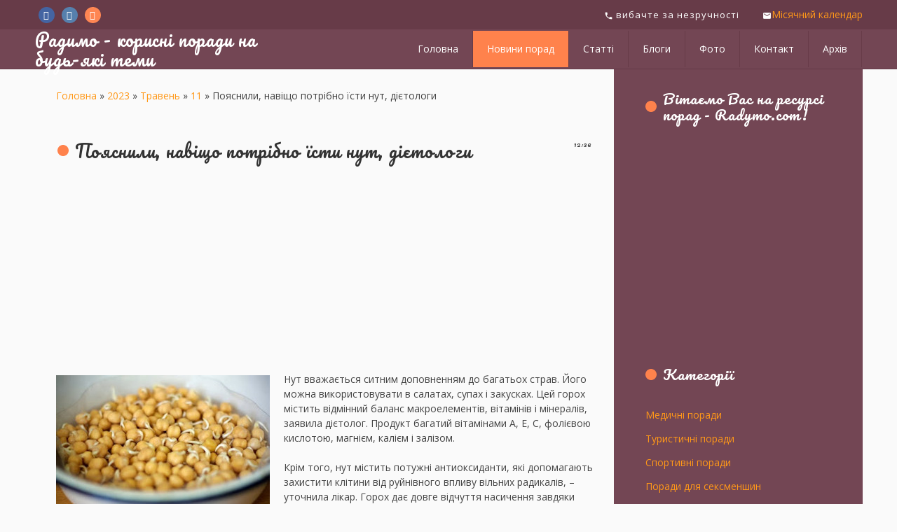

--- FILE ---
content_type: text/html; charset=UTF-8
request_url: https://radymo.com/news/pojasnila_navishho_potribno_jisti_nut_dietologinja/2023-05-11-17313
body_size: 9934
content:
<!DOCTYPE html>
<html>
<head>
 <meta http-equiv="Content-Type" content="text/html; charset=utf-8">
 <title>Пояснили, навіщо потрібно їсти нут, дієтологи - 11 Травня 2023 - Радимо - корисні поради на будь-які теми</title>
 <meta name="viewport" content="width=device-width, initial-scale=1.0, maximum-scale=1.0, user-scalable=no"/>
 
 
 
 <link type="text/css" rel="StyleSheet" href="/.s/src/shop.css"/>
 
 <style>
 @font-face {
 font-family: "FontAwesome";
 font-style: normal;
 font-weight: normal;
 src: url("/.s/src/font/fontawesome-webfont.eot?#iefix&v=4.3.0") format("embedded-opentype"), url("/.s/src/font/fontawesome-webfont.woff2?v=4.3.0") format("woff2"), url("/.s/src/font/fontawesome-webfont.woff?v=4.3.0") format("woff"), url("/.s/src/font/fontawesome-webfont.ttf?v=4.3.0") format("truetype"), url("/.s/src/font/fontawesome-webfont.svg?v=4.3.0#fontawesomeregular") format("svg");
 }
 </style>
 <link type="text/css" rel="stylesheet" href="/_st/my.css" />

	<link rel="stylesheet" href="/.s/src/base.min.css" />
	<link rel="stylesheet" href="/.s/src/layer7.min.css" />

	<script src="/.s/src/jquery-1.12.4.min.js"></script>
	
	<script src="/.s/src/uwnd.min.js"></script>
	<link rel="stylesheet" href="/.s/src/ulightbox/ulightbox.min.css" />
	<script src="/.s/src/ulightbox/ulightbox.min.js"></script>
	<script>
/* --- UCOZ-JS-DATA --- */
window.uCoz = {"site":{"host":"radymo.ucoz.com","id":"dradymo","domain":"radymo.com"},"country":"US","module":"news","language":"uk","uLightboxType":1,"ssid":"661252141461677723746","layerType":7,"sign":{"7252":"Попередній","7251":"Запитаний контент не може бути завантажений<br/>Будь ласка, спробуйте пізніше.","7287":"Перейти на сторінку з фотографією.","5458":"Уперед","3125":"Закрити","5255":"Помічник","7254":"Змінити розмір","7253":"Розпочати слайдшоу"}};
/* --- UCOZ-JS-CODE --- */

		function eRateEntry(select, id, a = 65, mod = 'news', mark = +select.value, path = '', ajax, soc) {
			if (mod == 'shop') { path = `/${ id }/edit`; ajax = 2; }
			( !!select ? confirm(select.selectedOptions[0].textContent.trim() + '?') : true )
			&& _uPostForm('', { type:'POST', url:'/' + mod + path, data:{ a, id, mark, mod, ajax, ...soc } });
		}

		function updateRateControls(id, newRate) {
			let entryItem = self['entryID' + id] || self['comEnt' + id];
			let rateWrapper = entryItem.querySelector('.u-rate-wrapper');
			if (rateWrapper && newRate) rateWrapper.innerHTML = newRate;
			if (entryItem) entryItem.querySelectorAll('.u-rate-btn').forEach(btn => btn.remove())
		}
function loginPopupForm(params = {}) { new _uWnd('LF', ' ', -250, -100, { closeonesc:1, resize:1 }, { url:'/index/40' + (params.urlParams ? '?'+params.urlParams : '') }) }
/* --- UCOZ-JS-END --- */
</script>

	<style>.UhideBlock{display:none; }</style>
</head>
<body class="news">

<!--U1AHEADER1Z--><header>
 <div class="head-top">
 <div class="wrapper">
 <div class="head-l">
 <div class="soc-block">
 <span class="fb-soc"><a href="https://facebook.com" target="_blank" class="fa fa-facebook"></a></span>
 <span class="tw-soc"><a href="https://twitter.com/radymocom" target="_blank" class="fa fa-twitter"></a></span>
 <span class="inst-soc"><a href="https://vk.com" target="_blank" class="fa fa-instagram"></a></span>
 </div>
 </div>
 <div class="head-r">
 <div class="cont-phone">
 <span><i class="material-icons">phone</i> вибачте за незручності</span>
 <span><i class="material-icons">mail</i><a href="/index/misjachnyj_kalendar/0-6" title="Місячний календар">Місячний календар</a></span>
 </div>
 </div>
 </div>
 </div>
 <div class="wrapper">
 <div class="logo"><a class="logo-lnk" href="https://radymo.com/" title="Головна">Радимо - корисні поради на будь-які теми</a></div>
 <div class="mobile-menu-list">
 <div class="show-menu material-icons" id="show-menu">menu</div>
 </div>
 <div class="main-menu">
 <nav id="catmenu">
 <!-- <sblock_nmenu> -->
<!-- <bc> --><div id="uNMenuDiv1" class="uMenuV"><ul class="uMenuRoot">
<li><a  href="/" ><span>Головна</span></a></li>
<li><a class=" uMenuItemA" href="/news/" ><span>Новини порад</span></a></li>
<li><a  href="/publ" ><span>Статті</span></a></li>
<li><a  href="/blog" ><span>Блоги</span></a></li>
<li><a  href="/photo" ><span>Фото</span></a></li>
<li><a  href="/index/0-3" ><span>Контакт</span></a></li>
<li><a  href="/index/arkhiv_zapisiv/0-5" ><span>Архів</span></a></li></ul></div><!-- </bc> -->
<!-- </sblock_nmenu> -->
 <div class="clr"></div>
 </nav>
 </div>
 </div>

<script data-ad-client="ca-pub-9345143354393481" async src="https://pagead2.googlesyndication.com/pagead/js/adsbygoogle.js"></script>

</header><!--/U1AHEADER1Z-->
<!--U1PROMO1Z--><!--/U1PROMO1Z-->

<div class="wrapper main_wrapper">
 <div id="casing" class="upage_entry">
 
 <!-- <middle> -->
 <div id="content"
 >
 <section><!-- <body> --><div class="breadcrumbs-wrapper">
 <div class="breadcrumbs"><a href="https://radymo.com/"><!--<s5176>-->Головна<!--</s>--></a> &raquo; <a class="dateBar breadcrumb-item" href="/news/2023-00">2023</a> <span class="breadcrumb-sep">&raquo;</span> <a class="dateBar breadcrumb-item" href="/news/2023-05">Травень</a> <span class="breadcrumb-sep">&raquo;</span> <a class="dateBar breadcrumb-item" href="/news/2023-05-11">11</a> &raquo; Пояснили, навіщо потрібно їсти нут, дієтологи</div>
</div><hr />
<table border="0" width="100%" cellspacing="1" cellpadding="2" class="eBlock">
<tr><td width="100%"><div class="eTitle"><div style="float:right;font-size:9px;">12:36 </div>Пояснили, навіщо потрібно їсти нут, дієтологи</div></td></tr>
<tr><td class="eMessage">

<script async src="https://pagead2.googlesyndication.com/pagead/js/adsbygoogle.js"></script>
<ins class="adsbygoogle"
 style="display:block; text-align:center;"
 data-ad-layout="in-article"
 data-ad-format="fluid"
 data-ad-client="ca-pub-9345143354393481"
 data-ad-slot="4618719017"></ins>
<script>
 (adsbygoogle = window.adsbygoogle || []).push({});
</script>

<!--IMG1--><a href="/_nw/173/59347464.jpg" class="ulightbox" target="_blank" title="Натисніть для перегляду в повному розмірі..."><img style="margin:0;padding:0;border:0;" src="/_nw/173/s59347464.jpg" align="left" /></a><!--IMG1--> Нут вважається ситним доповненням до багатьох страв. Його можна використовувати в салатах, супах і закусках. Цей горох містить відмінний баланс макроелементів, вітамінів і мінералів, заявила дієтолог. Продукт багатий вітамінами A, E, C, фолієвою кислотою, магнієм, калієм і залізом.<br />
<br />
Крім того, нут містить потужні антиоксиданти, які допомагають захистити клітини від руйнівного впливу вільних радикалів, &ndash; уточнила лікар. Горох дає довге відчуття насичення завдяки клітковині і білку.<br />
<br />
Крім того, <strong>нут здатний поліпшити травлення</strong>, оскільки благотворно впливає на мікробіому кишечника.<br />
<br />
Це може знизити рівень холестерину та цукру в крові та зменшити ризик серцево-судинних захворювань та раку.<br />
<br />
Продукт також допомагає зробити стілець регулярним і <strong>запобігти запорам</strong>. 

<script async src="https://pagead2.googlesyndication.com/pagead/js/adsbygoogle.js"></script>
<ins class="adsbygoogle"
 style="display:block; text-align:center;"
 data-ad-layout="in-article"
 data-ad-format="fluid"
 data-ad-client="ca-pub-9345143354393481"
 data-ad-slot="4618719017"></ins>
<script>
 (adsbygoogle = window.adsbygoogle || []).push({});
</script>

</td></tr>
<tr><td colspan="2" class="eDetails">
<div class="rate-stars-wrapper" style="float:right">
		<style type="text/css">
			.u-star-rating-17 { list-style:none; margin:0px; padding:0px; width:85px; height:17px; position:relative; background: url('/.s/t/1813/rating.png') top left repeat-x }
			.u-star-rating-17 li{ padding:0px; margin:0px; float:left }
			.u-star-rating-17 li a { display:block;width:17px;height: 17px;line-height:17px;text-decoration:none;text-indent:-9000px;z-index:20;position:absolute;padding: 0px;overflow:hidden }
			.u-star-rating-17 li a:hover { background: url('/.s/t/1813/rating.png') left center;z-index:2;left:0px;border:none }
			.u-star-rating-17 a.u-one-star { left:0px }
			.u-star-rating-17 a.u-one-star:hover { width:17px }
			.u-star-rating-17 a.u-two-stars { left:17px }
			.u-star-rating-17 a.u-two-stars:hover { width:34px }
			.u-star-rating-17 a.u-three-stars { left:34px }
			.u-star-rating-17 a.u-three-stars:hover { width:51px }
			.u-star-rating-17 a.u-four-stars { left:51px }
			.u-star-rating-17 a.u-four-stars:hover { width:68px }
			.u-star-rating-17 a.u-five-stars { left:68px }
			.u-star-rating-17 a.u-five-stars:hover { width:85px }
			.u-star-rating-17 li.u-current-rating { top:0 !important; left:0 !important;margin:0 !important;padding:0 !important;outline:none;background: url('/.s/t/1813/rating.png') left bottom;position: absolute;height:17px !important;line-height:17px !important;display:block;text-indent:-9000px;z-index:1 }
		</style><script>
			var usrarids = {};
			function ustarrating(id, mark) {
				if (!usrarids[id]) {
					usrarids[id] = 1;
					$(".u-star-li-"+id).hide();
					_uPostForm('', { type:'POST', url:`/news`, data:{ a:65, id, mark, mod:'news', ajax:'2' } })
				}
			}
		</script><ul id="uStarRating17313" class="uStarRating17313 u-star-rating-17" title="Рейтинг: 5.0/1">
			<li id="uCurStarRating17313" class="u-current-rating uCurStarRating17313" style="width:100%;"></li><li class="u-star-li-17313"><a href="javascript:;" onclick="ustarrating('17313', 1)" class="u-one-star">1</a></li>
				<li class="u-star-li-17313"><a href="javascript:;" onclick="ustarrating('17313', 2)" class="u-two-stars">2</a></li>
				<li class="u-star-li-17313"><a href="javascript:;" onclick="ustarrating('17313', 3)" class="u-three-stars">3</a></li>
				<li class="u-star-li-17313"><a href="javascript:;" onclick="ustarrating('17313', 4)" class="u-four-stars">4</a></li>
				<li class="u-star-li-17313"><a href="javascript:;" onclick="ustarrating('17313', 5)" class="u-five-stars">5</a></li></ul></div>
<span class="e-category"><span class="ed-title"><!--<s3179>-->Категорія<!--</s>-->:</span> <span class="ed-value"><a href="/news/kulinarni_porady/1-0-10">Кулінарні поради</a></span></span><span class="ed-sep"> | </span>
<span class="e-reads"><span class="ed-title"><!--<s3177>-->Переглядів<!--</s>-->:</span> <span class="ed-value">246</span></span><span class="ed-sep"> | </span>
<span class="e-author"><span class="ed-title"><!--<s3178>-->Додав<!--</s>-->:</span> <span class="ed-value"><a href="javascript:;" rel="nofollow" onclick="window.open('/index/8-3', 'up3', 'scrollbars=1,top=0,left=0,resizable=1,width=700,height=375'); return false;">adminA</a></span></span>

<span class="ed-sep"> | </span><span class="e-rating"><span class="ed-title"><!--<s3119>-->Рейтинг<!--</s>-->:</span> <span class="ed-value"><span id="entRating17313">5.0</span>/<span id="entRated17313">1</span></span></span></td></tr>
</table>
<table border="0" cellpadding="0" cellspacing="0" width="100%">
<tr><td width="60%" height="25"><!--<s5183>-->Всього коментарів<!--</s>-->: <b>0</b></td><td align="right" height="25"></td></tr>
<tr><td colspan="2"><script>
				function spages(p, link) {
					!!link && location.assign(atob(link));
				}
			</script>
			<div id="comments"></div>
			<div id="newEntryT"></div>
			<div id="allEntries"></div>
			<div id="newEntryB"></div><script>
			
		Object.assign(uCoz.spam ??= {}, {
			config : {
				scopeID  : 0,
				idPrefix : 'comEnt',
			},
			sign : {
				spam            : 'Спам',
				notSpam         : 'Не спам',
				hidden          : 'Спам-повідомлення приховано.',
				shown           : 'Спам-повідомлення показано.',
				show            : 'Показати',
				hide            : 'Сховати',
				admSpam         : 'Разрешить жалобы',
				admSpamTitle    : 'Разрешить пользователям сайта помечать это сообщение как спам',
				admNotSpam      : 'Это не спам',
				admNotSpamTitle : 'Пометить как не-спам, запретить пользователям жаловаться на это сообщение',
			},
		})
		
		uCoz.spam.moderPanelNotSpamClick = function(elem) {
			var waitImg = $('<img align="absmiddle" src="/.s/img/fr/EmnAjax.gif">');
			var elem = $(elem);
			elem.find('img').hide();
			elem.append(waitImg);
			var messageID = elem.attr('data-message-id');
			var notSpam   = elem.attr('data-not-spam') ? 0 : 1; // invert - 'data-not-spam' should contain CURRENT 'notspam' status!

			$.post('/index/', {
				a          : 101,
				scope_id   : uCoz.spam.config.scopeID,
				message_id : messageID,
				not_spam   : notSpam
			}).then(function(response) {
				waitImg.remove();
				elem.find('img').show();
				if (response.error) {
					alert(response.error);
					return;
				}
				if (response.status == 'admin_message_not_spam') {
					elem.attr('data-not-spam', true).find('img').attr('src', '/.s/img/spamfilter/notspam-active.gif');
					$('#del-as-spam-' + messageID).hide();
				} else {
					elem.removeAttr('data-not-spam').find('img').attr('src', '/.s/img/spamfilter/notspam.gif');
					$('#del-as-spam-' + messageID).show();
				}
				//console.log(response);
			});

			return false;
		};

		uCoz.spam.report = function(scopeID, messageID, notSpam, callback, context) {
			return $.post('/index/', {
				a: 101,
				scope_id   : scopeID,
				message_id : messageID,
				not_spam   : notSpam
			}).then(function(response) {
				if (callback) {
					callback.call(context || window, response, context);
				} else {
					window.console && console.log && console.log('uCoz.spam.report: message #' + messageID, response);
				}
			});
		};

		uCoz.spam.reportDOM = function(event) {
			if (event.preventDefault ) event.preventDefault();
			var elem      = $(this);
			if (elem.hasClass('spam-report-working') ) return false;
			var scopeID   = uCoz.spam.config.scopeID;
			var messageID = elem.attr('data-message-id');
			var notSpam   = elem.attr('data-not-spam');
			var target    = elem.parents('.report-spam-target').eq(0);
			var height    = target.outerHeight(true);
			var margin    = target.css('margin-left');
			elem.html('<img src="/.s/img/wd/1/ajaxs.gif">').addClass('report-spam-working');

			uCoz.spam.report(scopeID, messageID, notSpam, function(response, context) {
				context.elem.text('').removeClass('report-spam-working');
				window.console && console.log && console.log(response); // DEBUG
				response.warning && window.console && console.warn && console.warn( 'uCoz.spam.report: warning: ' + response.warning, response );
				if (response.warning && !response.status) {
					// non-critical warnings, may occur if user reloads cached page:
					if (response.warning == 'already_reported' ) response.status = 'message_spam';
					if (response.warning == 'not_reported'     ) response.status = 'message_not_spam';
				}
				if (response.error) {
					context.target.html('<div style="height: ' + context.height + 'px; line-height: ' + context.height + 'px; color: red; font-weight: bold; text-align: center;">' + response.error + '</div>');
				} else if (response.status) {
					if (response.status == 'message_spam') {
						context.elem.text(uCoz.spam.sign.notSpam).attr('data-not-spam', '1');
						var toggle = $('#report-spam-toggle-wrapper-' + response.message_id);
						if (toggle.length) {
							toggle.find('.report-spam-toggle-text').text(uCoz.spam.sign.hidden);
							toggle.find('.report-spam-toggle-button').text(uCoz.spam.sign.show);
						} else {
							toggle = $('<div id="report-spam-toggle-wrapper-' + response.message_id + '" class="report-spam-toggle-wrapper" style="' + (context.margin ? 'margin-left: ' + context.margin : '') + '"><span class="report-spam-toggle-text">' + uCoz.spam.sign.hidden + '</span> <a class="report-spam-toggle-button" data-target="#' + uCoz.spam.config.idPrefix + response.message_id + '" href="javascript:;">' + uCoz.spam.sign.show + '</a></div>').hide().insertBefore(context.target);
							uCoz.spam.handleDOM(toggle);
						}
						context.target.addClass('report-spam-hidden').fadeOut('fast', function() {
							toggle.fadeIn('fast');
						});
					} else if (response.status == 'message_not_spam') {
						context.elem.text(uCoz.spam.sign.spam).attr('data-not-spam', '0');
						$('#report-spam-toggle-wrapper-' + response.message_id).fadeOut('fast');
						$('#' + uCoz.spam.config.idPrefix + response.message_id).removeClass('report-spam-hidden').show();
					} else if (response.status == 'admin_message_not_spam') {
						elem.text(uCoz.spam.sign.admSpam).attr('title', uCoz.spam.sign.admSpamTitle).attr('data-not-spam', '0');
					} else if (response.status == 'admin_message_spam') {
						elem.text(uCoz.spam.sign.admNotSpam).attr('title', uCoz.spam.sign.admNotSpamTitle).attr('data-not-spam', '1');
					} else {
						alert('uCoz.spam.report: unknown status: ' + response.status);
					}
				} else {
					context.target.remove(); // no status returned by the server - remove message (from DOM).
				}
			}, { elem: elem, target: target, height: height, margin: margin });

			return false;
		};

		uCoz.spam.handleDOM = function(within) {
			within = $(within || 'body');
			within.find('.report-spam-wrap').each(function() {
				var elem = $(this);
				elem.parent().prepend(elem);
			});
			within.find('.report-spam-toggle-button').not('.report-spam-handled').click(function(event) {
				if (event.preventDefault ) event.preventDefault();
				var elem    = $(this);
				var wrapper = elem.parents('.report-spam-toggle-wrapper');
				var text    = wrapper.find('.report-spam-toggle-text');
				var target  = elem.attr('data-target');
				target      = $(target);
				target.slideToggle('fast', function() {
					if (target.is(':visible')) {
						wrapper.addClass('report-spam-toggle-shown');
						text.text(uCoz.spam.sign.shown);
						elem.text(uCoz.spam.sign.hide);
					} else {
						wrapper.removeClass('report-spam-toggle-shown');
						text.text(uCoz.spam.sign.hidden);
						elem.text(uCoz.spam.sign.show);
					}
				});
				return false;
			}).addClass('report-spam-handled');
			within.find('.report-spam-remove').not('.report-spam-handled').click(function(event) {
				if (event.preventDefault ) event.preventDefault();
				var messageID = $(this).attr('data-message-id');
				del_item(messageID, 1);
				return false;
			}).addClass('report-spam-handled');
			within.find('.report-spam-btn').not('.report-spam-handled').click(uCoz.spam.reportDOM).addClass('report-spam-handled');
			window.console && console.log && console.log('uCoz.spam.handleDOM: done.');
			try { if (uCoz.manageCommentControls) { uCoz.manageCommentControls() } } catch(e) { window.console && console.log && console.log('manageCommentControls: fail.'); }

			return this;
		};
	
			uCoz.spam.handleDOM();
		</script></td></tr>
<tr><td colspan="2" align="center"></td></tr>
<tr><td colspan="2" height="10"></td></tr>
</table>

 <div align="center" class="commReg"><!--<s5237>-->Додавати коментарі можуть лише зареєстровані користувачі.<!--</s>--><br />[ <a href="/index/3"><!--<s3089>-->Реєстрація<!--</s>--></a> | <a href="javascript:;" rel="nofollow" onclick="loginPopupForm(); return false;"><!--<s3087>-->Вхід<!--</s>--></a> ]</div>

<!-- </body> --></section>
 </div>
 
 <aside id="sidebar">
 
 <div class="sidebox marked">
 <div class="sidetitle"><span><!--<s5212>-->Вітаємо Вас на ресурсі порад - Radymo.com<!--</s>-->!</span></div>
 <div class="inner">
 <div class="user-box">
 
<script async src="https://pagead2.googlesyndication.com/pagead/js/adsbygoogle.js"></script>
<!-- 250*250 -->
<ins class="adsbygoogle"
 style="display:inline-block;width:250px;height:250px"
 data-ad-client="ca-pub-9345143354393481"
 data-ad-slot="3752168954"></ins>
<script>
 (adsbygoogle = window.adsbygoogle || []).push({});
</script>

 </div>
 </div>
 </div>
 
 <!--U1CLEFTER1Z--><!-- <block2> -->

<!-- </block2> -->

<!-- <block3> -->

<!-- </block3> -->

<!-- <block4> -->

<!-- </block4> -->

<!-- <block5> -->

<div class="sidebox">
 <div class="sidetitle">
 <span><!-- <bt> --><!--<s5351>-->Категорії<!--</s>--><!-- </bt> --></span></div>
 <div class="inner">
 <!-- <bc> --><table border="0" cellspacing="1" cellpadding="0" width="100%" class="catsTable"><tr>
					<td style="width:100%" class="catsTd" valign="top" id="cid1">
						<a href="/news/medychni_porady/1-0-1" class="catName">Медичні поради</a>  
					</td></tr><tr>
					<td style="width:100%" class="catsTd" valign="top" id="cid2">
						<a href="/news/turystychni_porady/1-0-2" class="catName">Туристичні поради</a>  
					</td></tr><tr>
					<td style="width:100%" class="catsTd" valign="top" id="cid3">
						<a href="/news/sportyvni_porady/1-0-3" class="catName">Спортивні поради</a>  
					</td></tr><tr>
					<td style="width:100%" class="catsTd" valign="top" id="cid4">
						<a href="/news/porady_dlja_seksmenshyn/1-0-4" class="catName">Поради для сексменшин</a>  
					</td></tr><tr>
					<td style="width:100%" class="catsTd" valign="top" id="cid5">
						<a href="/news/porady_dlja_sportsmeniv/1-0-5" class="catName">Поради для спортсменів</a>  
					</td></tr><tr>
					<td style="width:100%" class="catsTd" valign="top" id="cid6">
						<a href="/news/religijni_porady/1-0-6" class="catName">Релігійні поради</a>  
					</td></tr><tr>
					<td style="width:100%" class="catsTd" valign="top" id="cid7">
						<a href="/news/cikavi_porady/1-0-7" class="catName">Цікаві поради</a>  
					</td></tr><tr>
					<td style="width:100%" class="catsTd" valign="top" id="cid8">
						<a href="/news/porady_dlja_pidlitkiv/1-0-8" class="catName">Поради для підлітків</a>  
					</td></tr><tr>
					<td style="width:100%" class="catsTd" valign="top" id="cid9">
						<a href="/news/seksualni_ta_intymni_porady/1-0-9" class="catName">Сексуальні та інтимні поради</a>  
					</td></tr><tr>
					<td style="width:100%" class="catsTd" valign="top" id="cid10">
						<a href="/news/kulinarni_porady/1-0-10" class="catNameActive">Кулінарні поради</a>  
					</td></tr><tr>
					<td style="width:100%" class="catsTd" valign="top" id="cid11">
						<a href="/news/narodni_porady/1-0-11" class="catName">Народні поради</a>  
					</td></tr><tr>
					<td style="width:100%" class="catsTd" valign="top" id="cid12">
						<a href="/news/porady_molodym_mamam/1-0-12" class="catName">Поради батькам</a>  
					</td></tr><tr>
					<td style="width:100%" class="catsTd" valign="top" id="cid13">
						<a href="/news/simejni_porady/1-0-13" class="catName">Сімейні поради</a>  
					</td></tr><tr>
					<td style="width:100%" class="catsTd" valign="top" id="cid14">
						<a href="/news/svjatkovi_porady/1-0-14" class="catName">Святкові поради</a>  
					</td></tr><tr>
					<td style="width:100%" class="catsTd" valign="top" id="cid15">
						<a href="/news/porady_shhodo_pracevlashtuvannja/1-0-15" class="catName">Поради щодо працевлаштування</a>  
					</td></tr><tr>
					<td style="width:100%" class="catsTd" valign="top" id="cid16">
						<a href="/news/korysni_porady_jak_garno_vygljadaty/1-0-16" class="catName">Корисні поради, як гарно виглядати</a>  
					</td></tr><tr>
					<td style="width:100%" class="catsTd" valign="top" id="cid17">
						<a href="/news/budivelni_i_remontni_porady/1-0-17" class="catName">Будівельні і ремонтні поради</a>  
					</td></tr><tr>
					<td style="width:100%" class="catsTd" valign="top" id="cid18">
						<a href="/news/porady_dlja_biznesu/1-0-18" class="catName">Поради для бізнесу</a>  
					</td></tr><tr>
					<td style="width:100%" class="catsTd" valign="top" id="cid19">
						<a href="/news/goroskopy_i_porady_astrologiv/1-0-19" class="catName">Гороскопи і поради астрологів</a>  
					</td></tr><tr>
					<td style="width:100%" class="catsTd" valign="top" id="cid20">
						<a href="/news/cikavi_testy/1-0-20" class="catName">Цікаві тести</a>  
					</td></tr><tr>
					<td style="width:100%" class="catsTd" valign="top" id="cid21">
						<a href="/news/misjachnyj_kalendar/1-0-21" class="catName">Місячний календар</a>  
					</td></tr></table><!-- </bc> -->
 </div>
 </div>

<!-- </block5> -->

<!-- <block6> -->

<div class="sidebox">
 <div class="sidetitle">
 <span><!-- <bt> --><!--<s5158>-->Вхід на сайт<!--</s>--><!-- </bt> --></span></div>
 <div class="inner">
 <!-- <bc> -->
		<script>
		sendFrm549457 = function( form, data = {} ) {
			var o   = $('#frmLg549457')[0];
			var pos = _uGetOffset(o);
			var o2  = $('#blk549457')[0];
			document.body.insertBefore(o2, document.body.firstChild);
			$(o2).css({top:(pos['top'])+'px',left:(pos['left'])+'px',width:o.offsetWidth+'px',height:o.offsetHeight+'px',display:''}).html('<div align="left" style="padding:5px;"><div class="myWinLoad"></div></div>');
			_uPostForm(form, { type:'POST', url:'/index/sub/', data, error:function() {
				$('#blk549457').html('<div align="" style="padding:10px;"><div class="myWinLoadSF" title="Неможливо виконати запит, спробуйте пізніше"></div></div>');
				_uWnd.alert('<div class="myWinError">Неможливо виконати запит, спробуйте пізніше</div>', '', {w:250, h:90, tm:3000, pad:'15px'} );
				setTimeout("$('#blk549457').css('display', 'none');", '1500');
			}});
			return false
		}
		
		</script>

		<div id="blk549457" style="border:1px solid #CCCCCC;position:absolute;z-index:82;background:url('/.s/img/fr/g.gif');display:none;"></div>

		<form id="frmLg549457" class="login-form local-auth" action="/index/sub/" method="post" onsubmit="return sendFrm549457(this)" data-submitter="sendFrm549457">
			
			
			<table border="0" cellspacing="1" cellpadding="0" width="100%">
			
			<tr><td class="login-form-label" width="20%" nowrap="nowrap">Логін:</td>
				<td class="login-form-val" ><input class="loginField" type="text" name="user" value="" size="20" autocomplete="username" style="width:100%;" maxlength="50"/></td></tr>
			<tr><td class="login-form-label">Пароль:</td>
				<td class="login-form-val"><input class="loginField" type="password" name="password" size="20" autocomplete="password" style="width:100%" maxlength="32"/></td></tr>
				
			</table>
			<table border="0" cellspacing="1" cellpadding="0" width="100%">
			<tr><td nowrap>
					<input id="rementry" type="checkbox" name="rem" value="1" checked="checked"/><label for="rementry">запам'ятати</label>
					</td>
				<td style="text-align:end" valign="top"><input class="loginButton" name="sbm" type="submit" value="Вхід"/></td></tr>
			<tr><td class="login-form-links" colspan="2"><div style="text-align:center;"><a href="javascript:;" rel="nofollow" onclick="new _uWnd('Prm','Нагадування пароля',300,130,{ closeonesc:1 },{url:'/index/5'});return false;">Забув пароль</a> | <a href="/index/3">Реєстрація</a></div></td></tr>
			</table>
			
			<input type="hidden" name="a"    value="2" />
			<input type="hidden" name="ajax" value="1" />
			<input type="hidden" name="rnd"  value="457" />
			
			
		</form><!-- </bc> -->
 </div>
 </div>

<!-- </block6> -->

<!-- <block7> -->

<div class="sidebox">
 <div class="sidetitle">
 <span><!-- <bt> --><!--<s3163>-->Пошук<!--</s>--><!-- </bt> --></span></div>
 <div class="inner">
 <div align="center"><!-- <bc> -->
		<div class="searchForm">
			<form onsubmit="this.sfSbm.disabled=true" method="get" style="margin:0" action="/search/">
				<div align="center" class="schQuery">
					<input type="text" name="q" maxlength="30" size="20" class="queryField" />
				</div>
				<div align="center" class="schBtn">
					<input type="submit" class="searchSbmFl" name="sfSbm" value="Знайти" />
				</div>
				<input type="hidden" name="t" value="0">
			</form>
		</div><!-- </bc> --></div>
 </div>
 </div>

<!-- </block7> -->


<!-- <block8> -->
<div class="sidebox">
 <div class="inner">
 <!-- <bc> -->

<script async src="https://pagead2.googlesyndication.com/pagead/js/adsbygoogle.js"></script>
<!-- 250*250 -->
<ins class="adsbygoogle"
 style="display:inline-block;width:250px;height:250px"
 data-ad-client="ca-pub-9345143354393481"
 data-ad-slot="3752168954"></ins>
<script>
 (adsbygoogle = window.adsbygoogle || []).push({});
</script>

<!-- </bc> -->
 </div>
 </div>

<!-- </block8> -->



<!-- <block11> -->

<!-- </block11> -->

<!-- <block12> -->

<!-- </block12> -->

<!-- <block13> -->
<div class="sidebox">
 <div class="sidetitle">
 <span><!-- <bt> --><!--<s5204>-->Друзі сайту<!--</s>--><!-- </bt> --></span></div>
 <div class="inner">
 <!-- <bc> --><!--<s1546>--><ul>
<li><a href="/" target="_blank" rel="noopener nofollow">1</a></li>
<li><a href="/" target="_blank" rel="noopener nofollow">2</a></li>
<li><a href="/" target="_blank" rel="noopener nofollow">3</a></li>
</ul><!--</s>--><!-- </bc> -->
 </div>
 </div>
<!-- </block13> -->

<!-- <block14> -->

<!-- </block14> --><!--/U1CLEFTER1Z-->

 </aside>
 
 <!-- </middle> -->
 
</div>
</div>

<!--U1BFOOTER1Z--><footer>

 <div class="wrapper">
 <p><!-- <copy> -->Radymo.com/ - корисні поради на будь-які теми &copy; 2026<!-- </copy> --></p>
 <p><!-- "' --><span class="pbd6AXsi"><a href="https://www.ucoz.net/"><img style="width:80px; height:15px;" src="/.s/img/cp/49.gif" alt="" /></a></span> 

 </div>
</footer><!--/U1BFOOTER1Z-->
<div class="scrollup-block-right">
 <button id="scrollup" class="goOnTop"><i class="material-icons">arrow_upward</i></button>
</div>
<script src="https://ajax.googleapis.com/ajax/libs/webfont/1.6.26/webfont.js" async></script>
<script src="/.s/t/1813/owl.carousel.min.js"></script>
<script type="text/javascript" src="/.s/t/1813/ui.js"></script>

<!--U1SHEMAORG1Z-->







<script type="application/ld+json">
{
 "@context": "https://schema.org",
 "@type": "BreadcrumbList",
 "itemListElement": [{
 "@type": "ListItem",
 "position": 1,
 "name": "Радимо корисні поради",
 "item": "https://radymo.com/"
 },{
 "@type": "ListItem",
 "position": 2,
 "name": "Кулінарні поради",
 "item": "https://radymo.com/news/kulinarni_porady/1-0-10"
 }]
}
</script> 





 
<script type="application/ld+json">
 {
 "@context": "https://schema.org",
 "@type": "NewsArticle",
 "mainEntityOfPage": {
 "@type": "WebPage",
 "@id": "https://radymo.com/news/pojasnila_navishho_potribno_jisti_nut_dietologinja/2023-05-11-17313"
 },
 "headline": "Пояснили, навіщо потрібно їсти нут, дієтологи",
 "image": [
 "https://radymo.com/_nw/173/59347464.jpg",
 "",
 "",
 "",
 "",
 "",
 "",
 "",
 "",
 ""
 ],
 "datePublished": "11-05-2023T12:36",
 "dateModified": "11-05-2023T13:57",
 "author": {
 "@type": "Person",
 "name": "adminA"
 },
 "publisher": {
 "@type": "Organization",
 "name": "Радимо - корисні поради на будь-які теми",
 "logo": {
 "@type": "ImageObject",
 "url": "/radymoLOGO.png"
 }
 },
 "description": ""
 }
 </script> 










<script type="application/ld+json">
{
 "@context": "http://schema.org",
 "@type": "ImageObject",
 "author": "adminA",
 "contentLocation": "Ukraine",
 "contentUrl": "https://radymo.com/_nw/173/59347464.jpg",
 "datePublished": "11-05-2023",
 "description": "",
 "name": "Пояснили, навіщо потрібно їсти нут, дієтологи"
}
</script>





<!--/U1SHEMAORG1Z-->

</body>
</html>
<!-- 0.05620 (s758) -->

--- FILE ---
content_type: text/html; charset=utf-8
request_url: https://www.google.com/recaptcha/api2/aframe
body_size: 266
content:
<!DOCTYPE HTML><html><head><meta http-equiv="content-type" content="text/html; charset=UTF-8"></head><body><script nonce="7l0pqcR0Rxaq0WpILblINQ">/** Anti-fraud and anti-abuse applications only. See google.com/recaptcha */ try{var clients={'sodar':'https://pagead2.googlesyndication.com/pagead/sodar?'};window.addEventListener("message",function(a){try{if(a.source===window.parent){var b=JSON.parse(a.data);var c=clients[b['id']];if(c){var d=document.createElement('img');d.src=c+b['params']+'&rc='+(localStorage.getItem("rc::a")?sessionStorage.getItem("rc::b"):"");window.document.body.appendChild(d);sessionStorage.setItem("rc::e",parseInt(sessionStorage.getItem("rc::e")||0)+1);localStorage.setItem("rc::h",'1768511500336');}}}catch(b){}});window.parent.postMessage("_grecaptcha_ready", "*");}catch(b){}</script></body></html>